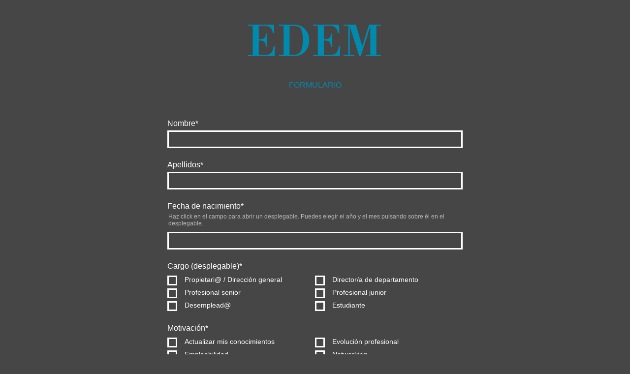

--- FILE ---
content_type: text/css
request_url: https://inscripcion.edem.eu/hubfs/hub_generated/template_assets/1/23658239443/1742878161101/template_cookie-policy.min.css
body_size: -725
content:
div#hs-eu-cookie-confirmation div#hs-eu-cookie-confirmation-inner{padding:15px 20px}div#hs-eu-cookie-confirmation div#hs-eu-cookie-confirmation-inner>p:first-child{display:none}div#hs-eu-cookie-confirmation div#hs-eu-cookie-confirmation-inner p{text-align:center !important}body div#hs-eu-cookie-confirmation div#hs-eu-cookie-confirmation-inner div#hs-en-cookie-confirmation-buttons-area{text-align:center !important}